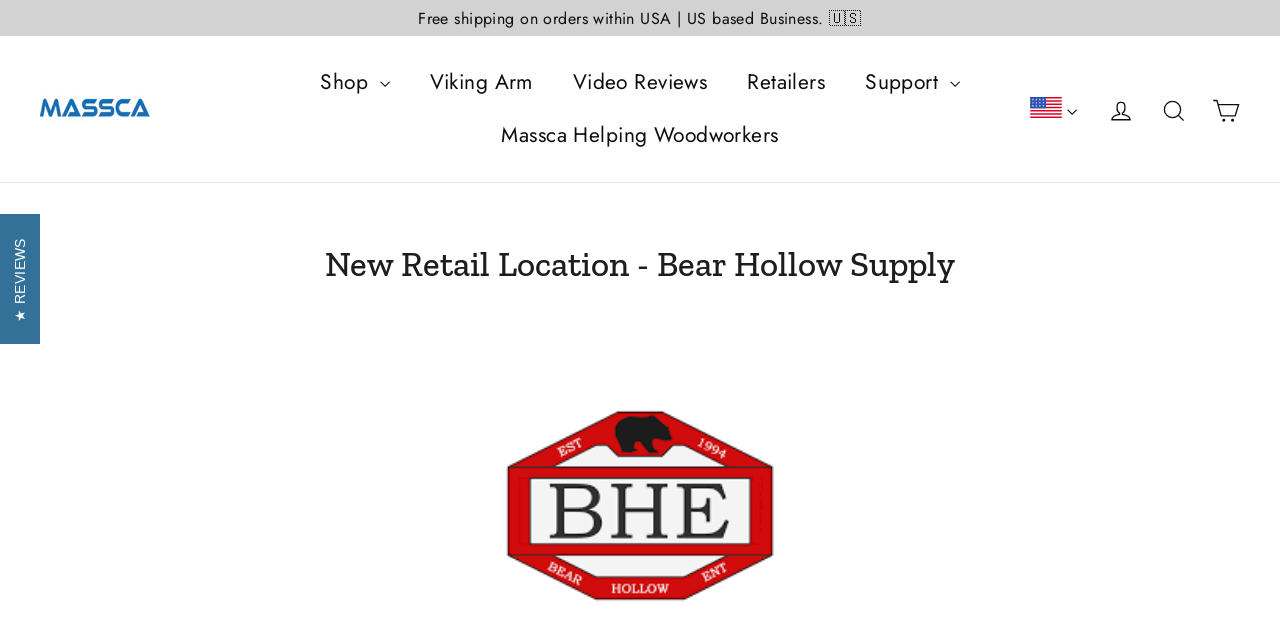

--- FILE ---
content_type: application/x-javascript
request_url: https://app.sealsubscriptions.com/shopify/public/status/shop/massca-products.myshopify.com.js?1767371399
body_size: -285
content:
var sealsubscriptions_settings_updated='1764232786';